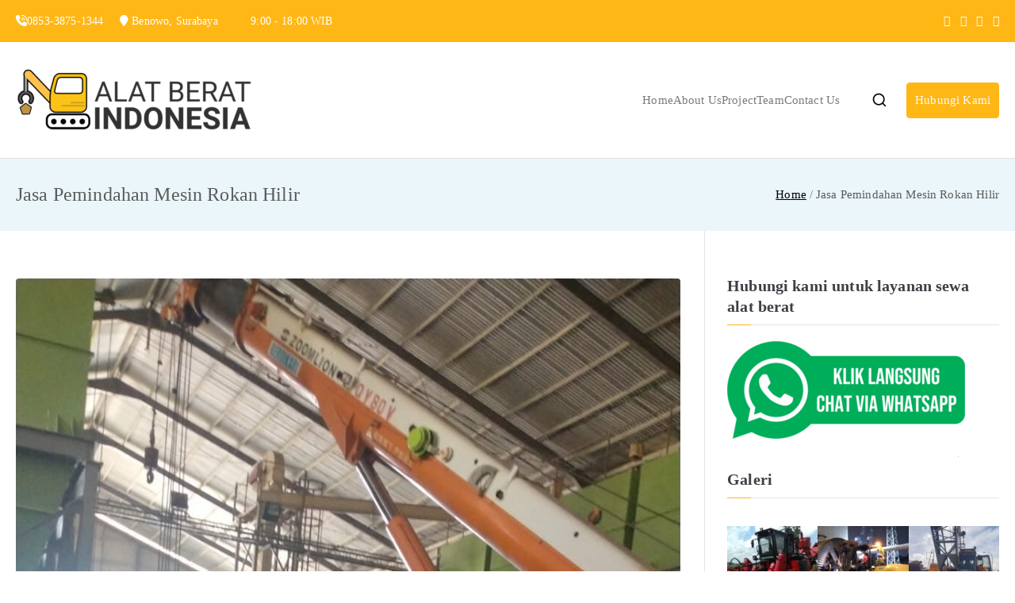

--- FILE ---
content_type: text/html; charset=UTF-8
request_url: https://alat-berat.id/info/jasa-pemindahan-mesin-rokan-hilir/
body_size: 15732
content:
<!doctype html><html lang="en-US"><head><script data-no-optimize="1">var litespeed_docref=sessionStorage.getItem("litespeed_docref");litespeed_docref&&(Object.defineProperty(document,"referrer",{get:function(){return litespeed_docref}}),sessionStorage.removeItem("litespeed_docref"));</script> <meta charset="UTF-8"><meta name="viewport" content="width=device-width, initial-scale=1"><link rel="profile" href="http://gmpg.org/xfn/11"><meta name='robots' content='index, follow, max-image-preview:large, max-snippet:-1, max-video-preview:-1' /><title>Jasa Pemindahan Mesin Rokan Hilir - Terbaik Terpercaya - Alat Berat Indonesia</title><meta name="description" content="Jasa Pemindahan Mesin Rokan Hilir rekomendasi murah, melayani jasa sewa, jual beli dan repair alat berat, crane, excavator, dozer, mixer, forklift, genset." /><link rel="canonical" href="https://alat-berat.id/info/jasa-pemindahan-mesin-rokan-hilir/" /><meta property="og:locale" content="en_US" /><meta property="og:type" content="article" /><meta property="og:title" content="Jasa Pemindahan Mesin Rokan Hilir - Terbaik Terpercaya - Alat Berat Indonesia" /><meta property="og:description" content="Jasa Pemindahan Mesin Rokan Hilir rekomendasi murah, melayani jasa sewa, jual beli dan repair alat berat, crane, excavator, dozer, mixer, forklift, genset." /><meta property="og:url" content="https://alat-berat.id/info/jasa-pemindahan-mesin-rokan-hilir/" /><meta property="og:site_name" content="Alat Berat Indonesia" /><meta name="twitter:card" content="summary_large_image" /> <script type="application/ld+json" class="yoast-schema-graph">{"@context":"https://schema.org","@graph":[{"@type":"CollectionPage","@id":"https://alat-berat.id/info/jasa-pemindahan-mesin-rokan-hilir/","url":"https://alat-berat.id/info/jasa-pemindahan-mesin-rokan-hilir/","name":"Jasa Pemindahan Mesin Rokan Hilir - Terbaik Terpercaya - Alat Berat Indonesia","isPartOf":{"@id":"https://alat-berat.id/#website"},"primaryImageOfPage":{"@id":"https://alat-berat.id/info/jasa-pemindahan-mesin-rokan-hilir/#primaryimage"},"image":{"@id":"https://alat-berat.id/info/jasa-pemindahan-mesin-rokan-hilir/#primaryimage"},"thumbnailUrl":"https://alat-berat.id/wp-content/uploads/2022/10/Jasa-Pemindahan-Alat-Berat-e1665588923229.jpeg","description":"Jasa Pemindahan Mesin Rokan Hilir rekomendasi murah, melayani jasa sewa, jual beli dan repair alat berat, crane, excavator, dozer, mixer, forklift, genset.","breadcrumb":{"@id":"https://alat-berat.id/info/jasa-pemindahan-mesin-rokan-hilir/#breadcrumb"},"inLanguage":"en-US"},{"@type":"ImageObject","inLanguage":"en-US","@id":"https://alat-berat.id/info/jasa-pemindahan-mesin-rokan-hilir/#primaryimage","url":"https://alat-berat.id/wp-content/uploads/2022/10/Jasa-Pemindahan-Alat-Berat-e1665588923229.jpeg","contentUrl":"https://alat-berat.id/wp-content/uploads/2022/10/Jasa-Pemindahan-Alat-Berat-e1665588923229.jpeg","width":899,"height":1043,"caption":"Jasa Pemindahan Alat Berat"},{"@type":"BreadcrumbList","@id":"https://alat-berat.id/info/jasa-pemindahan-mesin-rokan-hilir/#breadcrumb","itemListElement":[{"@type":"ListItem","position":1,"name":"Home","item":"https://alat-berat.id/"},{"@type":"ListItem","position":2,"name":"Jasa Pemindahan Mesin Rokan Hilir"}]},{"@type":"WebSite","@id":"https://alat-berat.id/#website","url":"https://alat-berat.id/","name":"Alat Berat Indonesia","description":"Jasa Sewa Alat Berat dan Repair","publisher":{"@id":"https://alat-berat.id/#organization"},"potentialAction":[{"@type":"SearchAction","target":{"@type":"EntryPoint","urlTemplate":"https://alat-berat.id/?s={search_term_string}"},"query-input":{"@type":"PropertyValueSpecification","valueRequired":true,"valueName":"search_term_string"}}],"inLanguage":"en-US"},{"@type":"Organization","@id":"https://alat-berat.id/#organization","name":"Alat Berat Indonesia","url":"https://alat-berat.id/","logo":{"@type":"ImageObject","inLanguage":"en-US","@id":"https://alat-berat.id/#/schema/logo/image/","url":"https://alat-berat.id/wp-content/uploads/2022/10/cropped-LOGO-ALAT-BERAT-PNG-e1665540473271.png","contentUrl":"https://alat-berat.id/wp-content/uploads/2022/10/cropped-LOGO-ALAT-BERAT-PNG-e1665540473271.png","width":300,"height":106,"caption":"Alat Berat Indonesia"},"image":{"@id":"https://alat-berat.id/#/schema/logo/image/"}}]}</script> <link rel='dns-prefetch' href='//fonts.googleapis.com' /><link rel='dns-prefetch' href='//www.googletagmanager.com' /><link rel="alternate" type="application/rss+xml" title="Alat Berat Indonesia &raquo; Feed" href="https://alat-berat.id/feed/" /><link rel="alternate" type="application/rss+xml" title="Alat Berat Indonesia &raquo; Comments Feed" href="https://alat-berat.id/comments/feed/" /><link rel="alternate" type="application/rss+xml" title="Alat Berat Indonesia &raquo; Jasa Pemindahan Mesin Rokan Hilir Tag Feed" href="https://alat-berat.id/info/jasa-pemindahan-mesin-rokan-hilir/feed/" /><link data-optimized="2" rel="stylesheet" href="https://alat-berat.id/wp-content/litespeed/css/3960e230f6e83aae925716b449f91e4b.css?ver=9c437" /><link rel="https://api.w.org/" href="https://alat-berat.id/wp-json/" /><link rel="alternate" title="JSON" type="application/json" href="https://alat-berat.id/wp-json/wp/v2/tags/1079" /><link rel="EditURI" type="application/rsd+xml" title="RSD" href="https://alat-berat.id/xmlrpc.php?rsd" /><meta name="generator" content="WordPress 6.8.3" /><meta name="generator" content="Everest Forms 3.4.0" /><meta name="generator" content="Site Kit by Google 1.161.0" /><meta name="generator" content="Elementor 3.32.1; features: additional_custom_breakpoints; settings: css_print_method-external, google_font-enabled, font_display-auto"><link rel="icon" href="https://alat-berat.id/wp-content/uploads/2022/10/cropped-LOGO-ALAT-BERAT-PNG-1-32x32.png" sizes="32x32" /><link rel="icon" href="https://alat-berat.id/wp-content/uploads/2022/10/cropped-LOGO-ALAT-BERAT-PNG-1-192x192.png" sizes="192x192" /><link rel="apple-touch-icon" href="https://alat-berat.id/wp-content/uploads/2022/10/cropped-LOGO-ALAT-BERAT-PNG-1-180x180.png" /><meta name="msapplication-TileImage" content="https://alat-berat.id/wp-content/uploads/2022/10/cropped-LOGO-ALAT-BERAT-PNG-1-270x270.png" /></head><body class="archive tag tag-jasa-pemindahan-mesin-rokan-hilir tag-1079 wp-custom-logo wp-theme-zakra everest-forms-no-js hfeed zak-site-layout--right zak-container--wide zak-content-area--bordered has-page-header has-breadcrumbs elementor-default elementor-kit-1011"><div id="page" class="zak-site">
<a class="skip-link screen-reader-text" href="#zak-content">Skip to content</a><header id="zak-masthead" class="zak-header zak-layout-1 zak-layout-1-style-1"><div class="zak-top-bar "><div class="zak-container zak-top-bar-container"><div class="zak-row"><div class="zak-top-bar__1"><i class="fa fa-volume-control-phone"></i>0853-3875-1344     <i class="fa fa-map-marker"></i> Benowo, Surabaya         <i class="fa fa-clock-o"></i> 9:00 - 18:00 WIB</div><div class="zak-top-bar__2"><div class="header-bar-social-icons"><a href="https://facebook.com/zakratheme/"><i class="fa fa-facebook"></i></a>   <a href="https://twitter.com/zakratheme/"><i class="fa fa-twitter"></i></a>   <a href="https://instagram.com/themegrill"><i class="fa fa-instagram"></i></a>   <a href="https://linkedin.com/company/themegrill-pvt.-ltd."><i class="fa fa-linkedin"></i></a></div></div></div></div></div><div class="zak-main-header"><div class="zak-container"><div class="zak-row"><div class="zak-header-col zak-header-col--1"><div class="site-branding">
<a href="https://alat-berat.id/" class="custom-logo-link" rel="home"><img data-lazyloaded="1" src="[data-uri]" width="300" height="106" data-src="https://alat-berat.id/wp-content/uploads/2022/10/cropped-LOGO-ALAT-BERAT-PNG-e1665540473271.png" class="custom-logo" alt="alat berat indonesia" decoding="async" /></a><div class="site-info-wrap"><p class="site-title ">
<a href="https://alat-berat.id/" rel="home">Alat Berat Indonesia</a></p><p class="site-description ">Jasa Sewa Alat Berat dan Repair</p></div></div></div><div class="zak-header-col zak-header-col--2"><nav id="zak-primary-nav" class="zak-main-nav main-navigation zak-primary-nav zak-layout-1 zak-layout-1-style-1"><ul id="zak-primary-menu" class="zak-primary-menu"><li id="menu-item-1033" class="menu-item menu-item-type-post_type menu-item-object-page menu-item-home menu-item-1033"><a href="https://alat-berat.id/">Home</a></li><li id="menu-item-1185" class="menu-item menu-item-type-custom menu-item-object-custom menu-item-home menu-item-1185"><a href="https://alat-berat.id/">About Us</a></li><li id="menu-item-1186" class="menu-item menu-item-type-custom menu-item-object-custom menu-item-home menu-item-1186"><a href="https://alat-berat.id/">Project</a></li><li id="menu-item-1187" class="menu-item menu-item-type-custom menu-item-object-custom menu-item-home menu-item-1187"><a href="https://alat-berat.id/">Team</a></li><li id="menu-item-1188" class="menu-item menu-item-type-custom menu-item-object-custom menu-item-home menu-item-1188"><a href="https://alat-berat.id/">Contact Us</a></li></ul></nav><div class="zak-header-actions zak-header-actions--desktop"><div class="zak-header-action zak-header-search">
<a href="#" class="zak-header-search__toggle">
<svg class="zak-icon zakra-icon--magnifying-glass" xmlns="http://www.w3.org/2000/svg" viewBox="0 0 24 24"><path d="M21 22c-.3 0-.5-.1-.7-.3L16.6 18c-1.5 1.2-3.5 2-5.6 2-5 0-9-4-9-9s4-9 9-9 9 4 9 9c0 2.1-.7 4.1-2 5.6l3.7 3.7c.4.4.4 1 0 1.4-.2.2-.4.3-.7.3zM11 4c-3.9 0-7 3.1-7 7s3.1 7 7 7c1.9 0 3.6-.8 4.9-2 0 0 0-.1.1-.1s0 0 .1-.1c1.2-1.3 2-3 2-4.9C18 7.1 14.9 4 11 4z" /></svg>	</a><div class="zak-search-container"><form role="search" method="get" class="zak-search-form" action="https://alat-berat.id/">
<label class="zak-search-field-label"><div class="zak-icon--search"><svg class="zak-icon zakra-icon--magnifying-glass" xmlns="http://www.w3.org/2000/svg" viewBox="0 0 24 24"><path d="M21 22c-.3 0-.5-.1-.7-.3L16.6 18c-1.5 1.2-3.5 2-5.6 2-5 0-9-4-9-9s4-9 9-9 9 4 9 9c0 2.1-.7 4.1-2 5.6l3.7 3.7c.4.4.4 1 0 1.4-.2.2-.4.3-.7.3zM11 4c-3.9 0-7 3.1-7 7s3.1 7 7 7c1.9 0 3.6-.8 4.9-2 0 0 0-.1.1-.1s0 0 .1-.1c1.2-1.3 2-3 2-4.9C18 7.1 14.9 4 11 4z" /></svg></div><span class="screen-reader-text">Search for:</span><input type="search"
class="zak-search-field"
placeholder="Type &amp; hit Enter &hellip;"
value=""
name="s"
title="Search for:"
>
</label><input type="submit" class="zak-search-submit"
value="Search" /></form>
<button class="zak-icon--close" role="button">
</button></div></div></div><div class="zak-header-buttons zak-header-buttons--desktop"><div class="zak-header-button zak-header-button--1">
<a class="zak-button" href="http://wa.me/6285338751344"
target=&quot;_blank&quot;			   class="">Hubungi Kami			</a></div></div><div class="zak-toggle-menu ">
<button class="zak-menu-toggle"
aria-label="Primary Menu" ><svg class="zak-icon zakra-icon--magnifying-glass-bars" xmlns="http://www.w3.org/2000/svg" viewBox="0 0 24 24"><path d="M17 20H3a1 1 0 0 1 0-2h14a1 1 0 0 1 0 2Zm4-2a1 1 0 0 1-.71-.29L18 15.4a6.29 6.29 0 0 1-10-5A6.43 6.43 0 0 1 14.3 4a6.31 6.31 0 0 1 6.3 6.3 6.22 6.22 0 0 1-1.2 3.7l2.31 2.3a1 1 0 0 1 0 1.42A1 1 0 0 1 21 18ZM14.3 6a4.41 4.41 0 0 0-4.3 4.4 4.25 4.25 0 0 0 4.3 4.2 4.36 4.36 0 0 0 4.3-4.3A4.36 4.36 0 0 0 14.3 6ZM6 14H3a1 1 0 0 1 0-2h3a1 1 0 0 1 0 2Zm0-6H3a1 1 0 0 1 0-2h3a1 1 0 0 1 0 2Z" /></svg>
</button><nav id="zak-mobile-nav" class="zak-main-nav zak-mobile-nav"><div class="zak-mobile-nav__header"><div class="zak-search-container"><form role="search" method="get" class="zak-search-form" action="https://alat-berat.id/">
<label class="zak-search-field-label"><div class="zak-icon--search"><svg class="zak-icon zakra-icon--magnifying-glass" xmlns="http://www.w3.org/2000/svg" viewBox="0 0 24 24"><path d="M21 22c-.3 0-.5-.1-.7-.3L16.6 18c-1.5 1.2-3.5 2-5.6 2-5 0-9-4-9-9s4-9 9-9 9 4 9 9c0 2.1-.7 4.1-2 5.6l3.7 3.7c.4.4.4 1 0 1.4-.2.2-.4.3-.7.3zM11 4c-3.9 0-7 3.1-7 7s3.1 7 7 7c1.9 0 3.6-.8 4.9-2 0 0 0-.1.1-.1s0 0 .1-.1c1.2-1.3 2-3 2-4.9C18 7.1 14.9 4 11 4z" /></svg></div><span class="screen-reader-text">Search for:</span><input type="search"
class="zak-search-field"
placeholder="Type &amp; hit Enter &hellip;"
value=""
name="s"
title="Search for:"
>
</label><input type="submit" class="zak-search-submit"
value="Search" /></form>
<button class="zak-icon--close" role="button">
</button></div>
<button id="zak-mobile-nav-close" class="zak-mobile-nav-close" aria-label="Close Button">
<svg class="zak-icon zakra-icon--x-mark" xmlns="http://www.w3.org/2000/svg" viewBox="0 0 24 24"><path d="m14 12 7.6-7.6c.6-.6.6-1.5 0-2-.6-.6-1.5-.6-2 0L12 10 4.4 2.4c-.6-.6-1.5-.6-2 0s-.6 1.5 0 2L10 12l-7.6 7.6c-.6.6-.6 1.5 0 2 .3.3.6.4 1 .4s.7-.1 1-.4L12 14l7.6 7.6c.3.3.6.4 1 .4s.7-.1 1-.4c.6-.6.6-1.5 0-2L14 12z" /></svg>			</button></div><ul id="zak-mobile-menu" class="zak-mobile-menu"><li class="menu-item menu-item-type-post_type menu-item-object-page menu-item-home menu-item-1033"><a href="https://alat-berat.id/">Home</a></li><li class="menu-item menu-item-type-custom menu-item-object-custom menu-item-home menu-item-1185"><a href="https://alat-berat.id/">About Us</a></li><li class="menu-item menu-item-type-custom menu-item-object-custom menu-item-home menu-item-1186"><a href="https://alat-berat.id/">Project</a></li><li class="menu-item menu-item-type-custom menu-item-object-custom menu-item-home menu-item-1187"><a href="https://alat-berat.id/">Team</a></li><li class="menu-item menu-item-type-custom menu-item-object-custom menu-item-home menu-item-1188"><a href="https://alat-berat.id/">Contact Us</a></li></ul><div class="zak-mobile-menu-label"></div></nav></div></div></div></div></div></header><div class="zak-page-header zak-style-1"><div class="zak-container"><div class="zak-row"><div class="zak-page-header__title"><h1 class="zak-page-title">Jasa Pemindahan Mesin Rokan Hilir</h1></div><div class="zak-breadcrumbs"><nav role="navigation" aria-label="Breadcrumbs" class="breadcrumb-trail breadcrumbs" itemprop="breadcrumb"><ul class="trail-items" itemscope itemtype="http://schema.org/BreadcrumbList"><meta name="numberOfItems" content="2" /><meta name="itemListOrder" content="Ascending" /><li itemprop="itemListElement" itemscope itemtype="http://schema.org/ListItem" class="trail-item"><a href="https://alat-berat.id/" rel="home" itemprop="item"><span itemprop="name">Home</span></a><meta itemprop="position" content="1" /></li><li class="trail-item trail-end"><span>Jasa Pemindahan Mesin Rokan Hilir</span></li></ul></nav></div></div></div></div><div id="zak-content" class="zak-content"><div class="zak-container"><div class="zak-row"><main id="zak-primary" class="zak-primary"><div class="zak-posts"><article id="post-1237" class="zak-style-1 post-1237 post type-post status-publish format-standard has-post-thumbnail hentry category-jasa-pindah-mesin tag-jasa-pemindahan-mesin-aceh tag-jasa-pemindahan-mesin-aceh-barat tag-jasa-pemindahan-mesin-aceh-barat-daya tag-jasa-pemindahan-mesin-aceh-besar tag-jasa-pemindahan-mesin-aceh-jaya tag-jasa-pemindahan-mesin-aceh-selatan tag-jasa-pemindahan-mesin-aceh-singkil tag-jasa-pemindahan-mesin-aceh-tamiang tag-jasa-pemindahan-mesin-aceh-tengah tag-jasa-pemindahan-mesin-aceh-tenggara tag-jasa-pemindahan-mesin-aceh-timur tag-jasa-pemindahan-mesin-aceh-utara tag-jasa-pemindahan-mesin-agam tag-jasa-pemindahan-mesin-alor tag-jasa-pemindahan-mesin-ambon tag-jasa-pemindahan-mesin-antar-provinsi tag-jasa-pemindahan-mesin-asahan tag-jasa-pemindahan-mesin-asmat tag-jasa-pemindahan-mesin-atambua tag-jasa-pemindahan-mesin-badung tag-jasa-pemindahan-mesin-balangan tag-jasa-pemindahan-mesin-bali tag-jasa-pemindahan-mesin-balikpapan tag-jasa-pemindahan-mesin-balimantan-selatan tag-jasa-pemindahan-mesin-banda-aceh tag-jasa-pemindahan-mesin-bandar-lampung tag-jasa-pemindahan-mesin-bandung tag-jasa-pemindahan-mesin-bandung-barat tag-jasa-pemindahan-mesin-banggai tag-jasa-pemindahan-mesin-banggai-kepulauan tag-jasa-pemindahan-mesin-bangil tag-jasa-pemindahan-mesin-bangka tag-jasa-pemindahan-mesin-bangka-barat tag-jasa-pemindahan-mesin-bangka-belitung tag-jasa-pemindahan-mesin-bangka-selatan tag-jasa-pemindahan-mesin-bangka-tengah tag-jasa-pemindahan-mesin-bangkalan tag-jasa-pemindahan-mesin-bangli tag-jasa-pemindahan-mesin-banjar tag-jasa-pemindahan-mesin-banjarbaru tag-jasa-pemindahan-mesin-banjarmasin tag-jasa-pemindahan-mesin-banjarnegara tag-jasa-pemindahan-mesin-bantaeng tag-jasa-pemindahan-mesin-banten tag-jasa-pemindahan-mesin-bantul tag-jasa-pemindahan-mesin-banyuasin tag-jasa-pemindahan-mesin-banyumas tag-jasa-pemindahan-mesin-banyuwangi tag-jasa-pemindahan-mesin-barito-kuala tag-jasa-pemindahan-mesin-barito-selatan tag-jasa-pemindahan-mesin-barito-timur tag-jasa-pemindahan-mesin-barito-utara tag-jasa-pemindahan-mesin-barru tag-jasa-pemindahan-mesin-batam tag-jasa-pemindahan-mesin-batang tag-jasa-pemindahan-mesin-batang-hari tag-jasa-pemindahan-mesin-batu tag-jasa-pemindahan-mesin-batu-bara tag-jasa-pemindahan-mesin-bau-bau tag-jasa-pemindahan-mesin-bekasi tag-jasa-pemindahan-mesin-belitung tag-jasa-pemindahan-mesin-belitung-timur tag-jasa-pemindahan-mesin-belu tag-jasa-pemindahan-mesin-bener-meriah tag-jasa-pemindahan-mesin-bengkalis tag-jasa-pemindahan-mesin-bengkayang tag-jasa-pemindahan-mesin-bengkulu tag-jasa-pemindahan-mesin-bengkulu-selatan tag-jasa-pemindahan-mesin-bengkulu-tengah tag-jasa-pemindahan-mesin-bengkulu-utara tag-jasa-pemindahan-mesin-berau tag-jasa-pemindahan-mesin-biak-numfor tag-jasa-pemindahan-mesin-bima tag-jasa-pemindahan-mesin-binjai tag-jasa-pemindahan-mesin-bintan tag-jasa-pemindahan-mesin-bireuen tag-jasa-pemindahan-mesin-bitung tag-jasa-pemindahan-mesin-blitar tag-jasa-pemindahan-mesin-blora tag-jasa-pemindahan-mesin-boalemo tag-jasa-pemindahan-mesin-bogor tag-jasa-pemindahan-mesin-bojonegoro tag-jasa-pemindahan-mesin-bolaang-mongondow-bolmong tag-jasa-pemindahan-mesin-bolaang-mongondow-selatan tag-jasa-pemindahan-mesin-bolaang-mongondow-timur tag-jasa-pemindahan-mesin-bolaang-mongondow-utara tag-jasa-pemindahan-mesin-bombana tag-jasa-pemindahan-mesin-bondowoso tag-jasa-pemindahan-mesin-bone tag-jasa-pemindahan-mesin-bone-bolango tag-jasa-pemindahan-mesin-bontang tag-jasa-pemindahan-mesin-boven-digoel tag-jasa-pemindahan-mesin-boyolali tag-jasa-pemindahan-mesin-brebes tag-jasa-pemindahan-mesin-bromo tag-jasa-pemindahan-mesin-bukit-tinggi tag-jasa-pemindahan-mesin-bukittinggi tag-jasa-pemindahan-mesin-bulanan tag-jasa-pemindahan-mesin-buleleng tag-jasa-pemindahan-mesin-bulukumba tag-jasa-pemindahan-mesin-bulungan-bulongan tag-jasa-pemindahan-mesin-bungo tag-jasa-pemindahan-mesin-buol tag-jasa-pemindahan-mesin-buru tag-jasa-pemindahan-mesin-buru-selatan tag-jasa-pemindahan-mesin-buton tag-jasa-pemindahan-mesin-buton-utara tag-jasa-pemindahan-mesin-camplong tag-jasa-pemindahan-mesin-ciamis tag-jasa-pemindahan-mesin-cianjur tag-jasa-pemindahan-mesin-cibinong tag-jasa-pemindahan-mesin-cikarang tag-jasa-pemindahan-mesin-cilacap tag-jasa-pemindahan-mesin-cilegon tag-jasa-pemindahan-mesin-cimahi tag-jasa-pemindahan-mesin-cirebon tag-jasa-pemindahan-mesin-citraland tag-jasa-pemindahan-mesin-dairi tag-jasa-pemindahan-mesin-deiyai-deliyai tag-jasa-pemindahan-mesin-deli-serdang tag-jasa-pemindahan-mesin-delopo tag-jasa-pemindahan-mesin-demak tag-jasa-pemindahan-mesin-denpasar tag-jasa-pemindahan-mesin-depok tag-jasa-pemindahan-mesin-dharmasraya tag-jasa-pemindahan-mesin-dinoyo-malang tag-jasa-pemindahan-mesin-dogiyai tag-jasa-pemindahan-mesin-dompu tag-jasa-pemindahan-mesin-donggala tag-jasa-pemindahan-mesin-dramaga-bogor tag-jasa-pemindahan-mesin-driyorejo tag-jasa-pemindahan-mesin-dumai tag-jasa-pemindahan-mesin-duri tag-jasa-pemindahan-mesin-empat-lawang tag-jasa-pemindahan-mesin-ende tag-jasa-pemindahan-mesin-enrekang tag-jasa-pemindahan-mesin-fakfak tag-jasa-pemindahan-mesin-flores tag-jasa-pemindahan-mesin-flores-timur tag-jasa-pemindahan-mesin-garut tag-jasa-pemindahan-mesin-gayo-lues tag-jasa-pemindahan-mesin-gempol tag-jasa-pemindahan-mesin-gerung tag-jasa-pemindahan-mesin-gianyar tag-jasa-pemindahan-mesin-gilimanuk tag-jasa-pemindahan-mesin-gontor tag-jasa-pemindahan-mesin-gorontalo tag-jasa-pemindahan-mesin-gorontalo-utara tag-jasa-pemindahan-mesin-gowa tag-jasa-pemindahan-mesin-gresik tag-jasa-pemindahan-mesin-grobogan tag-jasa-pemindahan-mesin-gunung-kidul tag-jasa-pemindahan-mesin-gunung-mas tag-jasa-pemindahan-mesin-gunungsitoli tag-jasa-pemindahan-mesin-halmahera-barat tag-jasa-pemindahan-mesin-halmahera-selatan tag-jasa-pemindahan-mesin-halmahera-tengah tag-jasa-pemindahan-mesin-halmahera-timur tag-jasa-pemindahan-mesin-halmahera-utara tag-jasa-pemindahan-mesin-harian tag-jasa-pemindahan-mesin-hulu-sungai-selatan tag-jasa-pemindahan-mesin-hulu-sungai-tengah tag-jasa-pemindahan-mesin-hulu-sungai-utara tag-jasa-pemindahan-mesin-humbang-hasundutan tag-jasa-pemindahan-mesin-ijen tag-jasa-pemindahan-mesin-indragiri-hilir tag-jasa-pemindahan-mesin-indragiri-hulu tag-jasa-pemindahan-mesin-indramayu tag-jasa-pemindahan-mesin-intan-jaya tag-jasa-pemindahan-mesin-jakarta tag-jasa-pemindahan-mesin-jakarta-barat tag-jasa-pemindahan-mesin-jakarta-pusat tag-jasa-pemindahan-mesin-jakarta-selatan tag-jasa-pemindahan-mesin-jakarta-timur tag-jasa-pemindahan-mesin-jakarta-utara tag-jasa-pemindahan-mesin-jambi tag-jasa-pemindahan-mesin-jawa-barat tag-jasa-pemindahan-mesin-jawa-tengah tag-jasa-pemindahan-mesin-jawa-timur tag-jasa-pemindahan-mesin-jayapura tag-jasa-pemindahan-mesin-jayawijaya tag-jasa-pemindahan-mesin-jember tag-jasa-pemindahan-mesin-jembrana tag-jasa-pemindahan-mesin-jeneponto tag-jasa-pemindahan-mesin-jepara tag-jasa-pemindahan-mesin-jogja tag-jasa-pemindahan-mesin-jombang tag-jasa-pemindahan-mesin-kabupaten-bandung tag-jasa-pemindahan-mesin-kabupaten-serang tag-jasa-pemindahan-mesin-kabupaten-tangerang tag-jasa-pemindahan-mesin-kaimana tag-jasa-pemindahan-mesin-kalianget tag-jasa-pemindahan-mesin-kalimantan tag-jasa-pemindahan-mesin-kalimantan-barat tag-jasa-pemindahan-mesin-kalimantan-tengah tag-jasa-pemindahan-mesin-kalimantan-timur tag-jasa-pemindahan-mesin-kalimantan-utara tag-jasa-pemindahan-mesin-kampar tag-jasa-pemindahan-mesin-kapuas tag-jasa-pemindahan-mesin-kapuas-hulu tag-jasa-pemindahan-mesin-karanganyar tag-jasa-pemindahan-mesin-karangasem tag-jasa-pemindahan-mesin-karawang tag-jasa-pemindahan-mesin-karimun tag-jasa-pemindahan-mesin-karo tag-jasa-pemindahan-mesin-katingan tag-jasa-pemindahan-mesin-kaur tag-jasa-pemindahan-mesin-kayong-utara tag-jasa-pemindahan-mesin-kebumen tag-jasa-pemindahan-mesin-kediri tag-jasa-pemindahan-mesin-keerom tag-jasa-pemindahan-mesin-kelapa-gading tag-jasa-pemindahan-mesin-kendal tag-jasa-pemindahan-mesin-kendari tag-jasa-pemindahan-mesin-kepahiang tag-jasa-pemindahan-mesin-kepanjen tag-jasa-pemindahan-mesin-kepulauan-anambas tag-jasa-pemindahan-mesin-kepulauan-aru tag-jasa-pemindahan-mesin-kepulauan-mentawai tag-jasa-pemindahan-mesin-kepulauan-meranti tag-jasa-pemindahan-mesin-kepulauan-riau tag-jasa-pemindahan-mesin-kepulauan-sangihe tag-jasa-pemindahan-mesin-kepulauan-selayar tag-jasa-pemindahan-mesin-kepulauan-seribu tag-jasa-pemindahan-mesin-kepulauan-siau-tagulandang-biaro-sitaro tag-jasa-pemindahan-mesin-kepulauan-sula tag-jasa-pemindahan-mesin-kepulauan-talaud tag-jasa-pemindahan-mesin-kepulauan-yapen-waropen tag-jasa-pemindahan-mesin-kerinci tag-jasa-pemindahan-mesin-ketapang tag-jasa-pemindahan-mesin-klaten tag-jasa-pemindahan-mesin-klungkung tag-jasa-pemindahan-mesin-kolaka tag-jasa-pemindahan-mesin-kolaka-utara tag-jasa-pemindahan-mesin-konawe tag-jasa-pemindahan-mesin-konawe-selatan tag-jasa-pemindahan-mesin-konawe-utara tag-jasa-pemindahan-mesin-kotabaru tag-jasa-pemindahan-mesin-kotamobagu tag-jasa-pemindahan-mesin-kotawaringin-barat tag-jasa-pemindahan-mesin-kotawaringin-timur tag-jasa-pemindahan-mesin-kuantan-singingi tag-jasa-pemindahan-mesin-kubu-raya tag-jasa-pemindahan-mesin-kudus tag-jasa-pemindahan-mesin-kulon-progo tag-jasa-pemindahan-mesin-kuningan tag-jasa-pemindahan-mesin-kupang tag-jasa-pemindahan-mesin-kutai-barat tag-jasa-pemindahan-mesin-kutai-kartanegara tag-jasa-pemindahan-mesin-kutai-timur tag-jasa-pemindahan-mesin-kute tag-jasa-pemindahan-mesin-labuan-bajo tag-jasa-pemindahan-mesin-labuhan-batu tag-jasa-pemindahan-mesin-labuhan-batu-selatan tag-jasa-pemindahan-mesin-labuhan-batu-utara tag-jasa-pemindahan-mesin-lahat tag-jasa-pemindahan-mesin-lamandau tag-jasa-pemindahan-mesin-lamongan tag-jasa-pemindahan-mesin-lampung tag-jasa-pemindahan-mesin-lampung-barat tag-jasa-pemindahan-mesin-lampung-selatan tag-jasa-pemindahan-mesin-lampung-tengah tag-jasa-pemindahan-mesin-lampung-timur tag-jasa-pemindahan-mesin-lampung-utara tag-jasa-pemindahan-mesin-landak tag-jasa-pemindahan-mesin-langkat tag-jasa-pemindahan-mesin-langsa tag-jasa-pemindahan-mesin-lanny-jaya tag-jasa-pemindahan-mesin-larantuka tag-jasa-pemindahan-mesin-lebak tag-jasa-pemindahan-mesin-lebong tag-jasa-pemindahan-mesin-lembata tag-jasa-pemindahan-mesin-lepas-kunci tag-jasa-pemindahan-mesin-lhokseumawe tag-jasa-pemindahan-mesin-lima-puluh-koto-kota tag-jasa-pemindahan-mesin-lingga tag-jasa-pemindahan-mesin-logistikku tag-jasa-pemindahan-mesin-lombok tag-jasa-pemindahan-mesin-lombok-barat tag-jasa-pemindahan-mesin-lombok-tengah tag-jasa-pemindahan-mesin-lombok-timur tag-jasa-pemindahan-mesin-lombok-utara tag-jasa-pemindahan-mesin-lubuk-linggau tag-jasa-pemindahan-mesin-lumajang tag-jasa-pemindahan-mesin-luwu tag-jasa-pemindahan-mesin-luwu-timur tag-jasa-pemindahan-mesin-luwu-utara tag-jasa-pemindahan-mesin-madiun tag-jasa-pemindahan-mesin-madura tag-jasa-pemindahan-mesin-magelang tag-jasa-pemindahan-mesin-magetan tag-jasa-pemindahan-mesin-majalengka tag-jasa-pemindahan-mesin-majene tag-jasa-pemindahan-mesin-makassar tag-jasa-pemindahan-mesin-malaka tag-jasa-pemindahan-mesin-malang tag-jasa-pemindahan-mesin-malang-selatan tag-jasa-pemindahan-mesin-malinau tag-jasa-pemindahan-mesin-maluku tag-jasa-pemindahan-mesin-maluku-barat-daya tag-jasa-pemindahan-mesin-maluku-tengah tag-jasa-pemindahan-mesin-maluku-tenggara tag-jasa-pemindahan-mesin-maluku-tenggara-barat tag-jasa-pemindahan-mesin-maluku-utara tag-jasa-pemindahan-mesin-mamasa tag-jasa-pemindahan-mesin-mamberamo-raya tag-jasa-pemindahan-mesin-mamberamo-tengah tag-jasa-pemindahan-mesin-mamuju tag-jasa-pemindahan-mesin-mamuju-utara tag-jasa-pemindahan-mesin-manado tag-jasa-pemindahan-mesin-mandailing-natal tag-jasa-pemindahan-mesin-manggarai tag-jasa-pemindahan-mesin-manggarai-barat tag-jasa-pemindahan-mesin-manggarai-timur tag-jasa-pemindahan-mesin-manokwari tag-jasa-pemindahan-mesin-manokwari-selatan tag-jasa-pemindahan-mesin-mappi tag-jasa-pemindahan-mesin-maros tag-jasa-pemindahan-mesin-mataram tag-jasa-pemindahan-mesin-maybrat tag-jasa-pemindahan-mesin-medan tag-jasa-pemindahan-mesin-melawi tag-jasa-pemindahan-mesin-menganti tag-jasa-pemindahan-mesin-merak tag-jasa-pemindahan-mesin-merangin tag-jasa-pemindahan-mesin-merauke tag-jasa-pemindahan-mesin-mesuji tag-jasa-pemindahan-mesin-metro tag-jasa-pemindahan-mesin-mimika tag-jasa-pemindahan-mesin-minahasa tag-jasa-pemindahan-mesin-minahasa-selatan tag-jasa-pemindahan-mesin-minahasa-tenggara tag-jasa-pemindahan-mesin-minahasa-utara tag-jasa-pemindahan-mesin-minas tag-jasa-pemindahan-mesin-mojokerto tag-jasa-pemindahan-mesin-morowali tag-jasa-pemindahan-mesin-muara-enim tag-jasa-pemindahan-mesin-muaro-jambi tag-jasa-pemindahan-mesin-muko-muko tag-jasa-pemindahan-mesin-muna tag-jasa-pemindahan-mesin-murah tag-jasa-pemindahan-mesin-murung-raya tag-jasa-pemindahan-mesin-musi-banyuasin tag-jasa-pemindahan-mesin-musi-rawas tag-jasa-pemindahan-mesin-nabire tag-jasa-pemindahan-mesin-nagan-raya tag-jasa-pemindahan-mesin-nagekeo tag-jasa-pemindahan-mesin-natuna tag-jasa-pemindahan-mesin-nduga tag-jasa-pemindahan-mesin-ngada tag-jasa-pemindahan-mesin-nganjuk tag-jasa-pemindahan-mesin-ngawi tag-jasa-pemindahan-mesin-ngoro tag-jasa-pemindahan-mesin-nias tag-jasa-pemindahan-mesin-nias-barat tag-jasa-pemindahan-mesin-nias-selatan tag-jasa-pemindahan-mesin-nias-utara tag-jasa-pemindahan-mesin-ntb tag-jasa-pemindahan-mesin-ntt tag-jasa-pemindahan-mesin-nunukan tag-jasa-pemindahan-mesin-ogan-ilir tag-jasa-pemindahan-mesin-ogan-komering-ilir tag-jasa-pemindahan-mesin-ogan-komering-ulu tag-jasa-pemindahan-mesin-ogan-komering-ulu-selatan tag-jasa-pemindahan-mesin-ogan-komering-ulu-timur tag-jasa-pemindahan-mesin-osowilangun tag-jasa-pemindahan-mesin-pacet tag-jasa-pemindahan-mesin-pacitan tag-jasa-pemindahan-mesin-padang tag-jasa-pemindahan-mesin-padang-lawas tag-jasa-pemindahan-mesin-padang-lawas-utara tag-jasa-pemindahan-mesin-padang-panjang tag-jasa-pemindahan-mesin-padang-pariaman tag-jasa-pemindahan-mesin-padang-sidempuan tag-jasa-pemindahan-mesin-padangbai tag-jasa-pemindahan-mesin-pagar-alam tag-jasa-pemindahan-mesin-pakpak-bharat tag-jasa-pemindahan-mesin-pakuwon tag-jasa-pemindahan-mesin-palangka-raya tag-jasa-pemindahan-mesin-palangkaraya tag-jasa-pemindahan-mesin-palembang tag-jasa-pemindahan-mesin-paling-dekat tag-jasa-pemindahan-mesin-palopo tag-jasa-pemindahan-mesin-palu tag-jasa-pemindahan-mesin-palu-terbaik tag-jasa-pemindahan-mesin-pamekasan tag-jasa-pemindahan-mesin-pandaan tag-jasa-pemindahan-mesin-pandeglang tag-jasa-pemindahan-mesin-pangandaran tag-jasa-pemindahan-mesin-pangkajene-kepulauan tag-jasa-pemindahan-mesin-pangkal-pinang tag-jasa-pemindahan-mesin-paniai tag-jasa-pemindahan-mesin-papua tag-jasa-pemindahan-mesin-papua-barat tag-jasa-pemindahan-mesin-pare-kediri tag-jasa-pemindahan-mesin-parepare tag-jasa-pemindahan-mesin-pariaman tag-jasa-pemindahan-mesin-parigi-moutong tag-jasa-pemindahan-mesin-pasaman tag-jasa-pemindahan-mesin-pasaman-barat tag-jasa-pemindahan-mesin-paser tag-jasa-pemindahan-mesin-pasuruan tag-jasa-pemindahan-mesin-pati tag-jasa-pemindahan-mesin-payakumbuh tag-jasa-pemindahan-mesin-pegunungan-arfak tag-jasa-pemindahan-mesin-pegunungan-bintang tag-jasa-pemindahan-mesin-pekalongan tag-jasa-pemindahan-mesin-pekanbaru tag-jasa-pemindahan-mesin-pelalawan tag-jasa-pemindahan-mesin-pemalang tag-jasa-pemindahan-mesin-pematang-siantar tag-jasa-pemindahan-mesin-penajam-paser-utara tag-jasa-pemindahan-mesin-per-bulan tag-jasa-pemindahan-mesin-per-hari tag-jasa-pemindahan-mesin-per-jam tag-jasa-pemindahan-mesin-per-minggu tag-jasa-pemindahan-mesin-perak tag-jasa-pemindahan-mesin-pesawaran tag-jasa-pemindahan-mesin-pesisir-barat tag-jasa-pemindahan-mesin-pesisir-selatan tag-jasa-pemindahan-mesin-pidie tag-jasa-pemindahan-mesin-pidie-jaya tag-jasa-pemindahan-mesin-pinrang tag-jasa-pemindahan-mesin-pohuwato tag-jasa-pemindahan-mesin-polewali-mandar tag-jasa-pemindahan-mesin-ponorogo tag-jasa-pemindahan-mesin-pontianak tag-jasa-pemindahan-mesin-porong tag-jasa-pemindahan-mesin-poso tag-jasa-pemindahan-mesin-prabumulih tag-jasa-pemindahan-mesin-praya tag-jasa-pemindahan-mesin-prigen tag-jasa-pemindahan-mesin-pringsewu tag-jasa-pemindahan-mesin-probolinggo tag-jasa-pemindahan-mesin-pulang-pisau tag-jasa-pemindahan-mesin-pulau-morotai tag-jasa-pemindahan-mesin-pulogadung tag-jasa-pemindahan-mesin-puncak tag-jasa-pemindahan-mesin-puncak-jaya tag-jasa-pemindahan-mesin-purbalingga tag-jasa-pemindahan-mesin-purwakarta tag-jasa-pemindahan-mesin-purwokerto tag-jasa-pemindahan-mesin-purworejo tag-jasa-pemindahan-mesin-raja-ampat tag-jasa-pemindahan-mesin-rawamangun tag-jasa-pemindahan-mesin-rejang-lebong tag-jasa-pemindahan-mesin-rembang tag-jasa-pemindahan-mesin-rental tag-jasa-pemindahan-mesin-riau tag-jasa-pemindahan-mesin-rokan-hilir tag-jasa-pemindahan-mesin-rokan-hulu tag-jasa-pemindahan-mesin-rote tag-jasa-pemindahan-mesin-rote-ndao tag-jasa-pemindahan-mesin-rumbai tag-jasa-pemindahan-mesin-rungkut tag-jasa-pemindahan-mesin-sabang tag-jasa-pemindahan-mesin-sabu-raijua tag-jasa-pemindahan-mesin-salatiga tag-jasa-pemindahan-mesin-samarinda tag-jasa-pemindahan-mesin-sambas tag-jasa-pemindahan-mesin-samosir tag-jasa-pemindahan-mesin-sampang tag-jasa-pemindahan-mesin-sanggau tag-jasa-pemindahan-mesin-sarmi tag-jasa-pemindahan-mesin-sarolangun tag-jasa-pemindahan-mesin-sawah-lunto tag-jasa-pemindahan-mesin-sehari tag-jasa-pemindahan-mesin-sekadau tag-jasa-pemindahan-mesin-selong tag-jasa-pemindahan-mesin-seluma tag-jasa-pemindahan-mesin-semarang tag-jasa-pemindahan-mesin-seram-bagian-barat tag-jasa-pemindahan-mesin-seram-bagian-timur tag-jasa-pemindahan-mesin-serang tag-jasa-pemindahan-mesin-serdang-bedagai tag-jasa-pemindahan-mesin-seruyan tag-jasa-pemindahan-mesin-siak tag-jasa-pemindahan-mesin-sibolga tag-jasa-pemindahan-mesin-sidenreng-rappang-rapang tag-jasa-pemindahan-mesin-sidoarjo tag-jasa-pemindahan-mesin-sidoarjo-kota tag-jasa-pemindahan-mesin-sigi tag-jasa-pemindahan-mesin-sijunjung-sawah-lunto tag-jasa-pemindahan-mesin-sikka tag-jasa-pemindahan-mesin-simalungun tag-jasa-pemindahan-mesin-simeulue tag-jasa-pemindahan-mesin-singaraja tag-jasa-pemindahan-mesin-singkawang tag-jasa-pemindahan-mesin-singosari tag-jasa-pemindahan-mesin-sinjai tag-jasa-pemindahan-mesin-sintang tag-jasa-pemindahan-mesin-situbondo tag-jasa-pemindahan-mesin-sleman tag-jasa-pemindahan-mesin-sofifi tag-jasa-pemindahan-mesin-solo tag-jasa-pemindahan-mesin-solok tag-jasa-pemindahan-mesin-solok-selatan tag-jasa-pemindahan-mesin-soppeng tag-jasa-pemindahan-mesin-sorong tag-jasa-pemindahan-mesin-sorong-selatan tag-jasa-pemindahan-mesin-sragen tag-jasa-pemindahan-mesin-subang tag-jasa-pemindahan-mesin-subulussalam tag-jasa-pemindahan-mesin-sukabumi tag-jasa-pemindahan-mesin-sukamara tag-jasa-pemindahan-mesin-sukoharjo tag-jasa-pemindahan-mesin-sulawesi tag-jasa-pemindahan-mesin-sulawesi-barat tag-jasa-pemindahan-mesin-sulawesi-selatan tag-jasa-pemindahan-mesin-sulawesi-tengah tag-jasa-pemindahan-mesin-sulawesi-tenggara tag-jasa-pemindahan-mesin-sumatera-barat tag-jasa-pemindahan-mesin-sumatera-selatan tag-jasa-pemindahan-mesin-sumatera-utara tag-jasa-pemindahan-mesin-sumba tag-jasa-pemindahan-mesin-sumba-barat tag-jasa-pemindahan-mesin-sumba-barat-daya tag-jasa-pemindahan-mesin-sumba-tengah tag-jasa-pemindahan-mesin-sumba-timur tag-jasa-pemindahan-mesin-sumbawa tag-jasa-pemindahan-mesin-sumbawa-barat tag-jasa-pemindahan-mesin-sumbawa-besar tag-jasa-pemindahan-mesin-sumedang tag-jasa-pemindahan-mesin-sumenep tag-jasa-pemindahan-mesin-sungaipenuh tag-jasa-pemindahan-mesin-sunter tag-jasa-pemindahan-mesin-supiori tag-jasa-pemindahan-mesin-surabaya tag-jasa-pemindahan-mesin-surakarta-solo tag-jasa-pemindahan-mesin-tabalong tag-jasa-pemindahan-mesin-tabanan tag-jasa-pemindahan-mesin-tahunan tag-jasa-pemindahan-mesin-takalar tag-jasa-pemindahan-mesin-taliwang tag-jasa-pemindahan-mesin-tambrauw tag-jasa-pemindahan-mesin-tana-tidung tag-jasa-pemindahan-mesin-tana-toraja tag-jasa-pemindahan-mesin-tanah-bumbu tag-jasa-pemindahan-mesin-tanah-datar tag-jasa-pemindahan-mesin-tanah-laut tag-jasa-pemindahan-mesin-tangerang tag-jasa-pemindahan-mesin-tangerang-selatan tag-jasa-pemindahan-mesin-tanggamus tag-jasa-pemindahan-mesin-tanjung tag-jasa-pemindahan-mesin-tanjung-balai tag-jasa-pemindahan-mesin-tanjung-jabung-barat tag-jasa-pemindahan-mesin-tanjung-jabung-timur tag-jasa-pemindahan-mesin-tanjung-perak tag-jasa-pemindahan-mesin-tanjung-pinang tag-jasa-pemindahan-mesin-tanjung-priok tag-jasa-pemindahan-mesin-tanjung-selor tag-jasa-pemindahan-mesin-tapanuli tag-jasa-pemindahan-mesin-tapanuli-selatan tag-jasa-pemindahan-mesin-tapanuli-tengah tag-jasa-pemindahan-mesin-tapanuli-utara tag-jasa-pemindahan-mesin-tapin tag-jasa-pemindahan-mesin-tarakan tag-jasa-pemindahan-mesin-tasikmalaya tag-jasa-pemindahan-mesin-tebing-tinggi tag-jasa-pemindahan-mesin-tebo tag-jasa-pemindahan-mesin-tegal tag-jasa-pemindahan-mesin-teluk-bintuni tag-jasa-pemindahan-mesin-teluk-wondama tag-jasa-pemindahan-mesin-temanggung tag-jasa-pemindahan-mesin-terdekat tag-jasa-pemindahan-mesin-ternate tag-jasa-pemindahan-mesin-terpercaya tag-jasa-pemindahan-mesin-tidore-kepulauan tag-jasa-pemindahan-mesin-timor-tengah-selatan tag-jasa-pemindahan-mesin-timor-tengah-utara tag-jasa-pemindahan-mesin-timur-leste tag-jasa-pemindahan-mesin-toba-samosir tag-jasa-pemindahan-mesin-tojo-una-una tag-jasa-pemindahan-mesin-toli-toli tag-jasa-pemindahan-mesin-tolikara tag-jasa-pemindahan-mesin-tolitoli tag-jasa-pemindahan-mesin-tomohon tag-jasa-pemindahan-mesin-toraja-utara tag-jasa-pemindahan-mesin-trenggalek tag-jasa-pemindahan-mesin-tretes tag-jasa-pemindahan-mesin-tual tag-jasa-pemindahan-mesin-tuban tag-jasa-pemindahan-mesin-tulang-bawang tag-jasa-pemindahan-mesin-tulang-bawang-barat tag-jasa-pemindahan-mesin-tulungagung tag-jasa-pemindahan-mesin-utara tag-jasa-pemindahan-mesin-wajo tag-jasa-pemindahan-mesin-wakatobi tag-jasa-pemindahan-mesin-waropen tag-jasa-pemindahan-mesin-waru tag-jasa-pemindahan-mesin-way-kanan tag-jasa-pemindahan-mesin-wonogiri tag-jasa-pemindahan-mesin-wonosobo tag-jasa-pemindahan-mesin-yahukimo tag-jasa-pemindahan-mesin-yalimo tag-jasa-pemindahan-mesin-yogyakarta tag-tarif-harga-jasa-pemindahan-mesin zak-post"><div class="zak-entry-thumbnail">
<a class="zak-entry-thumbnail__link" href="https://alat-berat.id/jasa-pemindahan-mesin/" aria-hidden="true">
<img data-lazyloaded="1" src="[data-uri]" fetchpriority="high" width="899" height="1043" data-src="https://alat-berat.id/wp-content/uploads/2022/10/Jasa-Pemindahan-Alat-Berat-e1665588923229.jpeg" class="attachment-post-thumbnail size-post-thumbnail wp-post-image" alt="Jasa Pemindahan Mesin Profesional Terbaik" decoding="async" data-srcset="https://alat-berat.id/wp-content/uploads/2022/10/Jasa-Pemindahan-Alat-Berat-e1665588923229.jpeg 899w, https://alat-berat.id/wp-content/uploads/2022/10/Jasa-Pemindahan-Alat-Berat-e1665588923229-259x300.jpeg 259w, https://alat-berat.id/wp-content/uploads/2022/10/Jasa-Pemindahan-Alat-Berat-e1665588923229-883x1024.jpeg 883w, https://alat-berat.id/wp-content/uploads/2022/10/Jasa-Pemindahan-Alat-Berat-e1665588923229-768x891.jpeg 768w" data-sizes="(max-width: 899px) 100vw, 899px" />				</a></div><div class="zak-post-content"><header class="zak-entry-header"><h2 class="entry-title"><a href="https://alat-berat.id/jasa-pemindahan-mesin/" rel="bookmark">Jasa Pemindahan Mesin Profesional Terbaik</a></h2></header><div class="zak-entry-summary"><p>Dewasa ini pengiriman barang ataupun logistic menjadi hal yang penting karena tidak menutup kemungkinan bahwa masyarakat akan mengirim atau memindahkan barang dari satu lokasi ke lokasi lainnya. Hal tersebut memerlukan ekspedisi untuk mengirim atau memindahkan barang. Tapi tidak hanya logistic saja bahkan ada pemindahan mesin dari satu tempat ke tempat lainnya. Walaupun sekarang banyak perusahaana [&hellip;]</p></div><div class="zak-entry-footer zak-layout-1 zak-alignment-style-1"><a href="https://alat-berat.id/jasa-pemindahan-mesin/" class="entry-button">Read More				<svg class="zak-icon zakra-icon--arrow-right-long" xmlns="http://www.w3.org/2000/svg" viewBox="0 0 24 24"><path d="M21.92 12.38a1 1 0 0 0 0-.76 1 1 0 0 0-.21-.33L17.42 7A1 1 0 0 0 16 8.42L18.59 11H2.94a1 1 0 1 0 0 2h15.65L16 15.58A1 1 0 0 0 16 17a1 1 0 0 0 1.41 0l4.29-4.28a1 1 0 0 0 .22-.34Z" /></svg>
</a></div></div></article></div></main><aside id="zak-secondary" class="zak-secondary "><section id="media_image-2" class="widget widget-sidebar-right widget_media_image"><h2 class="widget-title">Hubungi kami untuk layanan sewa alat berat</h2><a href="https://wa.me/6285338751344"><img data-lazyloaded="1" src="[data-uri]" width="300" height="123" data-src="https://alat-berat.id/wp-content/uploads/2022/10/kontak-sewa-alat-berat-300x123.png" class="image wp-image-1214  attachment-medium size-medium" alt="kontak sewa alat berat" style="max-width: 100%; height: auto;" decoding="async" data-srcset="https://alat-berat.id/wp-content/uploads/2022/10/kontak-sewa-alat-berat-300x123.png 300w, https://alat-berat.id/wp-content/uploads/2022/10/kontak-sewa-alat-berat.png 700w" data-sizes="(max-width: 300px) 100vw, 300px" /></a></section><section id="media_gallery-3" class="widget widget-sidebar-right widget_media_gallery"><h2 class="widget-title">Galeri</h2><div id='gallery-1' class='gallery galleryid-1237 gallery-columns-3 gallery-size-thumbnail'><figure class='gallery-item'><div class='gallery-icon landscape'>
<a href='https://alat-berat.id/home/pengiriman-alat-berat-harvester-ptpn/'><img data-lazyloaded="1" src="[data-uri]" width="150" height="150" data-src="https://alat-berat.id/wp-content/uploads/2022/10/pengiriman-alat-berat-harvester-ptpn-150x150.jpeg" class="attachment-thumbnail size-thumbnail" alt="" decoding="async" /></a></div></figure><figure class='gallery-item'><div class='gallery-icon landscape'>
<a href='https://alat-berat.id/home/pengirima-haspel-kabel/'><img data-lazyloaded="1" src="[data-uri]" width="150" height="150" data-src="https://alat-berat.id/wp-content/uploads/2022/10/pengirima-haspel-kabel-150x150.jpg" class="attachment-thumbnail size-thumbnail" alt="pengirima haspel kabel" decoding="async" /></a></div></figure><figure class='gallery-item'><div class='gallery-icon landscape'>
<a href='https://alat-berat.id/jasa-sewa-alat-berat/'><img data-lazyloaded="1" src="[data-uri]" width="150" height="150" data-src="https://alat-berat.id/wp-content/uploads/2022/10/jasa-sewa-alat-berat-150x150.jpg" class="attachment-thumbnail size-thumbnail" alt="Crawler crane" decoding="async" /></a></div></figure><figure class='gallery-item'><div class='gallery-icon landscape'>
<a href='https://alat-berat.id/home/lowbed-truck/'><img data-lazyloaded="1" src="[data-uri]" width="150" height="150" data-src="https://alat-berat.id/wp-content/uploads/2022/10/lowbed-truck-150x150.jpg" class="attachment-thumbnail size-thumbnail" alt="Lowbed truck" decoding="async" /></a></div></figure><figure class='gallery-item'><div class='gallery-icon portrait'>
<a href='https://alat-berat.id/home/jasa-pemindahan-alat-berat/'><img data-lazyloaded="1" src="[data-uri]" width="150" height="150" data-src="https://alat-berat.id/wp-content/uploads/2022/10/Jasa-Pemindahan-Alat-Berat-e1665588923229-150x150.jpeg" class="attachment-thumbnail size-thumbnail" alt="Jasa Pemindahan Alat Berat" decoding="async" /></a></div></figure></div></section></aside></div></div></div><footer id="zak-footer" class="zak-footer "><div class="zak-footer-cols zak-layout-1 zak-layout-1-style-4"><div class="zak-container"><div class="zak-row"><div class="zak-footer-col zak-footer-col--1"><section id="text-1" class="widget widget-footer-sidebar-1 widget_text"><h2 class="widget-title">Alat Berat Indonesia</h2><div class="textwidget"><p>Perusahaan yang menyediakan sewa dan repair alat berat di seluruh Indonesia.</p></div></section><section id="custom_html-3" class="widget_text widget widget-footer-sidebar-1 widget_custom_html"><div class="textwidget custom-html-widget"><a href="https://wa.me/6285338751344?text=Halo%20Alat%20Berat%20Indonesia.%20Saya%20ingin%20menanyakan%20seputar%20layanan%20Alat%20Berat.">
<img data-lazyloaded="1" src="[data-uri]" data-src="https://hantamo.com/free/whatsapp.svg" class="wabutton" alt="Whatsapp-Button" />
</a></div></section></div><div class="zak-footer-col zak-footer-col--2"><section id="media_gallery-2" class="widget widget-footer-sidebar-2 widget_media_gallery"><h2 class="widget-title">Galeri</h2><div id='gallery-2' class='gallery galleryid-1237 gallery-columns-3 gallery-size-thumbnail'><figure class='gallery-item'><div class='gallery-icon portrait'>
<a href='https://alat-berat.id/sewa-alat-berat-bego/'><img data-lazyloaded="1" src="[data-uri]" width="150" height="150" data-src="https://alat-berat.id/wp-content/uploads/2022/10/sewa-alat-berat-bego-150x150.jpeg" class="attachment-thumbnail size-thumbnail" alt="Sewa Alat Berat Bego" decoding="async" /></a></div></figure><figure class='gallery-item'><div class='gallery-icon landscape'>
<a href='https://alat-berat.id/whatsapp-image-2022-10-03-at-15-07-36/'><img data-lazyloaded="1" src="[data-uri]" width="150" height="150" data-src="https://alat-berat.id/wp-content/uploads/2022/10/WhatsApp-Image-2022-10-03-at-15.07.36-150x150.jpeg" class="attachment-thumbnail size-thumbnail" alt="Sewa Alat Berat Bego" decoding="async" data-srcset="https://alat-berat.id/wp-content/uploads/2022/10/WhatsApp-Image-2022-10-03-at-15.07.36-150x150.jpeg 150w, https://alat-berat.id/wp-content/uploads/2022/10/WhatsApp-Image-2022-10-03-at-15.07.36-300x300.jpeg 300w, https://alat-berat.id/wp-content/uploads/2022/10/WhatsApp-Image-2022-10-03-at-15.07.36-1024x1024.jpeg 1024w, https://alat-berat.id/wp-content/uploads/2022/10/WhatsApp-Image-2022-10-03-at-15.07.36-768x768.jpeg 768w, https://alat-berat.id/wp-content/uploads/2022/10/WhatsApp-Image-2022-10-03-at-15.07.36.jpeg 1496w" data-sizes="(max-width: 150px) 100vw, 150px" /></a></div></figure></div></section></div><div class="zak-footer-col zak-footer-col--3"><section id="text-2" class="widget widget-footer-sidebar-3 widget_text"><h2 class="widget-title">Contact Information</h2><div class="textwidget"><p><i class="fa fa-volume-control-phone"></i><a href="http://wa.me/6285338751344">0853-3875-1344</a><br />
<i class="fa fa-map-marker"></i> Benowo, Surabaya<br />
<i class="fa fa-clock-o"></i> 9:00 &#8211; 18:00 (Mon &#8211; Fri)<br />
<i class="fa fa-envelope-o"></i> info@alat-berat.com</p></div></section></div><div class="zak-footer-col zak-footer-col--4"><section id="nav_menu-1" class="widget widget-footer-sidebar-4 widget_nav_menu"><h2 class="widget-title">Quick Button</h2><div class="menu-main-menu-container"><ul id="menu-main-menu" class="menu"><li class="menu-item menu-item-type-post_type menu-item-object-page menu-item-home menu-item-1033"><a href="https://alat-berat.id/">Home</a></li><li class="menu-item menu-item-type-custom menu-item-object-custom menu-item-home menu-item-1185"><a href="https://alat-berat.id/">About Us</a></li><li class="menu-item menu-item-type-custom menu-item-object-custom menu-item-home menu-item-1186"><a href="https://alat-berat.id/">Project</a></li><li class="menu-item menu-item-type-custom menu-item-object-custom menu-item-home menu-item-1187"><a href="https://alat-berat.id/">Team</a></li><li class="menu-item menu-item-type-custom menu-item-object-custom menu-item-home menu-item-1188"><a href="https://alat-berat.id/">Contact Us</a></li></ul></div></section></div></div></div></div><div class="zak-footer-bar zak-style-2"><div class="zak-container"><div class="zak-row"><div class="zak-footer-bar__1">Copyright © 2023 <a href="http://alat-berat.id">Alat Berat Indonesia</a></div></div></div></div></footer></div>
<a href="#" id="zak-scroll-to-top" class="zak-scroll-to-top">
<svg class="zak-icon zakra-icon--chevron-up" xmlns="http://www.w3.org/2000/svg" viewBox="0 0 24 24"><path d="M21 17.5c-.3 0-.5-.1-.7-.3L12 8.9l-8.3 8.3c-.4.4-1 .4-1.4 0s-.4-1 0-1.4l9-9c.4-.4 1-.4 1.4 0l9 9c.4.4.4 1 0 1.4-.2.2-.4.3-.7.3z" /></svg>		<span class="screen-reader-text">Scroll to top</span>
</a><div class="zak-overlay-wrapper"></div> <script type="speculationrules">{"prefetch":[{"source":"document","where":{"and":[{"href_matches":"\/*"},{"not":{"href_matches":["\/wp-*.php","\/wp-admin\/*","\/wp-content\/uploads\/*","\/wp-content\/*","\/wp-content\/plugins\/*","\/wp-content\/themes\/zakra\/*","\/*\\?(.+)"]}},{"not":{"selector_matches":"a[rel~=\"nofollow\"]"}},{"not":{"selector_matches":".no-prefetch, .no-prefetch a"}}]},"eagerness":"conservative"}]}</script> <script data-no-optimize="1">window.lazyLoadOptions=Object.assign({},{threshold:300},window.lazyLoadOptions||{});!function(t,e){"object"==typeof exports&&"undefined"!=typeof module?module.exports=e():"function"==typeof define&&define.amd?define(e):(t="undefined"!=typeof globalThis?globalThis:t||self).LazyLoad=e()}(this,function(){"use strict";function e(){return(e=Object.assign||function(t){for(var e=1;e<arguments.length;e++){var n,a=arguments[e];for(n in a)Object.prototype.hasOwnProperty.call(a,n)&&(t[n]=a[n])}return t}).apply(this,arguments)}function o(t){return e({},at,t)}function l(t,e){return t.getAttribute(gt+e)}function c(t){return l(t,vt)}function s(t,e){return function(t,e,n){e=gt+e;null!==n?t.setAttribute(e,n):t.removeAttribute(e)}(t,vt,e)}function i(t){return s(t,null),0}function r(t){return null===c(t)}function u(t){return c(t)===_t}function d(t,e,n,a){t&&(void 0===a?void 0===n?t(e):t(e,n):t(e,n,a))}function f(t,e){et?t.classList.add(e):t.className+=(t.className?" ":"")+e}function _(t,e){et?t.classList.remove(e):t.className=t.className.replace(new RegExp("(^|\\s+)"+e+"(\\s+|$)")," ").replace(/^\s+/,"").replace(/\s+$/,"")}function g(t){return t.llTempImage}function v(t,e){!e||(e=e._observer)&&e.unobserve(t)}function b(t,e){t&&(t.loadingCount+=e)}function p(t,e){t&&(t.toLoadCount=e)}function n(t){for(var e,n=[],a=0;e=t.children[a];a+=1)"SOURCE"===e.tagName&&n.push(e);return n}function h(t,e){(t=t.parentNode)&&"PICTURE"===t.tagName&&n(t).forEach(e)}function a(t,e){n(t).forEach(e)}function m(t){return!!t[lt]}function E(t){return t[lt]}function I(t){return delete t[lt]}function y(e,t){var n;m(e)||(n={},t.forEach(function(t){n[t]=e.getAttribute(t)}),e[lt]=n)}function L(a,t){var o;m(a)&&(o=E(a),t.forEach(function(t){var e,n;e=a,(t=o[n=t])?e.setAttribute(n,t):e.removeAttribute(n)}))}function k(t,e,n){f(t,e.class_loading),s(t,st),n&&(b(n,1),d(e.callback_loading,t,n))}function A(t,e,n){n&&t.setAttribute(e,n)}function O(t,e){A(t,rt,l(t,e.data_sizes)),A(t,it,l(t,e.data_srcset)),A(t,ot,l(t,e.data_src))}function w(t,e,n){var a=l(t,e.data_bg_multi),o=l(t,e.data_bg_multi_hidpi);(a=nt&&o?o:a)&&(t.style.backgroundImage=a,n=n,f(t=t,(e=e).class_applied),s(t,dt),n&&(e.unobserve_completed&&v(t,e),d(e.callback_applied,t,n)))}function x(t,e){!e||0<e.loadingCount||0<e.toLoadCount||d(t.callback_finish,e)}function M(t,e,n){t.addEventListener(e,n),t.llEvLisnrs[e]=n}function N(t){return!!t.llEvLisnrs}function z(t){if(N(t)){var e,n,a=t.llEvLisnrs;for(e in a){var o=a[e];n=e,o=o,t.removeEventListener(n,o)}delete t.llEvLisnrs}}function C(t,e,n){var a;delete t.llTempImage,b(n,-1),(a=n)&&--a.toLoadCount,_(t,e.class_loading),e.unobserve_completed&&v(t,n)}function R(i,r,c){var l=g(i)||i;N(l)||function(t,e,n){N(t)||(t.llEvLisnrs={});var a="VIDEO"===t.tagName?"loadeddata":"load";M(t,a,e),M(t,"error",n)}(l,function(t){var e,n,a,o;n=r,a=c,o=u(e=i),C(e,n,a),f(e,n.class_loaded),s(e,ut),d(n.callback_loaded,e,a),o||x(n,a),z(l)},function(t){var e,n,a,o;n=r,a=c,o=u(e=i),C(e,n,a),f(e,n.class_error),s(e,ft),d(n.callback_error,e,a),o||x(n,a),z(l)})}function T(t,e,n){var a,o,i,r,c;t.llTempImage=document.createElement("IMG"),R(t,e,n),m(c=t)||(c[lt]={backgroundImage:c.style.backgroundImage}),i=n,r=l(a=t,(o=e).data_bg),c=l(a,o.data_bg_hidpi),(r=nt&&c?c:r)&&(a.style.backgroundImage='url("'.concat(r,'")'),g(a).setAttribute(ot,r),k(a,o,i)),w(t,e,n)}function G(t,e,n){var a;R(t,e,n),a=e,e=n,(t=Et[(n=t).tagName])&&(t(n,a),k(n,a,e))}function D(t,e,n){var a;a=t,(-1<It.indexOf(a.tagName)?G:T)(t,e,n)}function S(t,e,n){var a;t.setAttribute("loading","lazy"),R(t,e,n),a=e,(e=Et[(n=t).tagName])&&e(n,a),s(t,_t)}function V(t){t.removeAttribute(ot),t.removeAttribute(it),t.removeAttribute(rt)}function j(t){h(t,function(t){L(t,mt)}),L(t,mt)}function F(t){var e;(e=yt[t.tagName])?e(t):m(e=t)&&(t=E(e),e.style.backgroundImage=t.backgroundImage)}function P(t,e){var n;F(t),n=e,r(e=t)||u(e)||(_(e,n.class_entered),_(e,n.class_exited),_(e,n.class_applied),_(e,n.class_loading),_(e,n.class_loaded),_(e,n.class_error)),i(t),I(t)}function U(t,e,n,a){var o;n.cancel_on_exit&&(c(t)!==st||"IMG"===t.tagName&&(z(t),h(o=t,function(t){V(t)}),V(o),j(t),_(t,n.class_loading),b(a,-1),i(t),d(n.callback_cancel,t,e,a)))}function $(t,e,n,a){var o,i,r=(i=t,0<=bt.indexOf(c(i)));s(t,"entered"),f(t,n.class_entered),_(t,n.class_exited),o=t,i=a,n.unobserve_entered&&v(o,i),d(n.callback_enter,t,e,a),r||D(t,n,a)}function q(t){return t.use_native&&"loading"in HTMLImageElement.prototype}function H(t,o,i){t.forEach(function(t){return(a=t).isIntersecting||0<a.intersectionRatio?$(t.target,t,o,i):(e=t.target,n=t,a=o,t=i,void(r(e)||(f(e,a.class_exited),U(e,n,a,t),d(a.callback_exit,e,n,t))));var e,n,a})}function B(e,n){var t;tt&&!q(e)&&(n._observer=new IntersectionObserver(function(t){H(t,e,n)},{root:(t=e).container===document?null:t.container,rootMargin:t.thresholds||t.threshold+"px"}))}function J(t){return Array.prototype.slice.call(t)}function K(t){return t.container.querySelectorAll(t.elements_selector)}function Q(t){return c(t)===ft}function W(t,e){return e=t||K(e),J(e).filter(r)}function X(e,t){var n;(n=K(e),J(n).filter(Q)).forEach(function(t){_(t,e.class_error),i(t)}),t.update()}function t(t,e){var n,a,t=o(t);this._settings=t,this.loadingCount=0,B(t,this),n=t,a=this,Y&&window.addEventListener("online",function(){X(n,a)}),this.update(e)}var Y="undefined"!=typeof window,Z=Y&&!("onscroll"in window)||"undefined"!=typeof navigator&&/(gle|ing|ro)bot|crawl|spider/i.test(navigator.userAgent),tt=Y&&"IntersectionObserver"in window,et=Y&&"classList"in document.createElement("p"),nt=Y&&1<window.devicePixelRatio,at={elements_selector:".lazy",container:Z||Y?document:null,threshold:300,thresholds:null,data_src:"src",data_srcset:"srcset",data_sizes:"sizes",data_bg:"bg",data_bg_hidpi:"bg-hidpi",data_bg_multi:"bg-multi",data_bg_multi_hidpi:"bg-multi-hidpi",data_poster:"poster",class_applied:"applied",class_loading:"litespeed-loading",class_loaded:"litespeed-loaded",class_error:"error",class_entered:"entered",class_exited:"exited",unobserve_completed:!0,unobserve_entered:!1,cancel_on_exit:!0,callback_enter:null,callback_exit:null,callback_applied:null,callback_loading:null,callback_loaded:null,callback_error:null,callback_finish:null,callback_cancel:null,use_native:!1},ot="src",it="srcset",rt="sizes",ct="poster",lt="llOriginalAttrs",st="loading",ut="loaded",dt="applied",ft="error",_t="native",gt="data-",vt="ll-status",bt=[st,ut,dt,ft],pt=[ot],ht=[ot,ct],mt=[ot,it,rt],Et={IMG:function(t,e){h(t,function(t){y(t,mt),O(t,e)}),y(t,mt),O(t,e)},IFRAME:function(t,e){y(t,pt),A(t,ot,l(t,e.data_src))},VIDEO:function(t,e){a(t,function(t){y(t,pt),A(t,ot,l(t,e.data_src))}),y(t,ht),A(t,ct,l(t,e.data_poster)),A(t,ot,l(t,e.data_src)),t.load()}},It=["IMG","IFRAME","VIDEO"],yt={IMG:j,IFRAME:function(t){L(t,pt)},VIDEO:function(t){a(t,function(t){L(t,pt)}),L(t,ht),t.load()}},Lt=["IMG","IFRAME","VIDEO"];return t.prototype={update:function(t){var e,n,a,o=this._settings,i=W(t,o);{if(p(this,i.length),!Z&&tt)return q(o)?(e=o,n=this,i.forEach(function(t){-1!==Lt.indexOf(t.tagName)&&S(t,e,n)}),void p(n,0)):(t=this._observer,o=i,t.disconnect(),a=t,void o.forEach(function(t){a.observe(t)}));this.loadAll(i)}},destroy:function(){this._observer&&this._observer.disconnect(),K(this._settings).forEach(function(t){I(t)}),delete this._observer,delete this._settings,delete this.loadingCount,delete this.toLoadCount},loadAll:function(t){var e=this,n=this._settings;W(t,n).forEach(function(t){v(t,e),D(t,n,e)})},restoreAll:function(){var e=this._settings;K(e).forEach(function(t){P(t,e)})}},t.load=function(t,e){e=o(e);D(t,e)},t.resetStatus=function(t){i(t)},t}),function(t,e){"use strict";function n(){e.body.classList.add("litespeed_lazyloaded")}function a(){console.log("[LiteSpeed] Start Lazy Load"),o=new LazyLoad(Object.assign({},t.lazyLoadOptions||{},{elements_selector:"[data-lazyloaded]",callback_finish:n})),i=function(){o.update()},t.MutationObserver&&new MutationObserver(i).observe(e.documentElement,{childList:!0,subtree:!0,attributes:!0})}var o,i;t.addEventListener?t.addEventListener("load",a,!1):t.attachEvent("onload",a)}(window,document);</script><script data-no-optimize="1">window.litespeed_ui_events=window.litespeed_ui_events||["mouseover","click","keydown","wheel","touchmove","touchstart"];var urlCreator=window.URL||window.webkitURL;function litespeed_load_delayed_js_force(){console.log("[LiteSpeed] Start Load JS Delayed"),litespeed_ui_events.forEach(e=>{window.removeEventListener(e,litespeed_load_delayed_js_force,{passive:!0})}),document.querySelectorAll("iframe[data-litespeed-src]").forEach(e=>{e.setAttribute("src",e.getAttribute("data-litespeed-src"))}),"loading"==document.readyState?window.addEventListener("DOMContentLoaded",litespeed_load_delayed_js):litespeed_load_delayed_js()}litespeed_ui_events.forEach(e=>{window.addEventListener(e,litespeed_load_delayed_js_force,{passive:!0})});async function litespeed_load_delayed_js(){let t=[];for(var d in document.querySelectorAll('script[type="litespeed/javascript"]').forEach(e=>{t.push(e)}),t)await new Promise(e=>litespeed_load_one(t[d],e));document.dispatchEvent(new Event("DOMContentLiteSpeedLoaded")),window.dispatchEvent(new Event("DOMContentLiteSpeedLoaded"))}function litespeed_load_one(t,e){console.log("[LiteSpeed] Load ",t);var d=document.createElement("script");d.addEventListener("load",e),d.addEventListener("error",e),t.getAttributeNames().forEach(e=>{"type"!=e&&d.setAttribute("data-src"==e?"src":e,t.getAttribute(e))});let a=!(d.type="text/javascript");!d.src&&t.textContent&&(d.src=litespeed_inline2src(t.textContent),a=!0),t.after(d),t.remove(),a&&e()}function litespeed_inline2src(t){try{var d=urlCreator.createObjectURL(new Blob([t.replace(/^(?:<!--)?(.*?)(?:-->)?$/gm,"$1")],{type:"text/javascript"}))}catch(e){d="data:text/javascript;base64,"+btoa(t.replace(/^(?:<!--)?(.*?)(?:-->)?$/gm,"$1"))}return d}</script><script data-no-optimize="1">var litespeed_vary=document.cookie.replace(/(?:(?:^|.*;\s*)_lscache_vary\s*\=\s*([^;]*).*$)|^.*$/,"");litespeed_vary||fetch("/wp-content/plugins/litespeed-cache/guest.vary.php",{method:"POST",cache:"no-cache",redirect:"follow"}).then(e=>e.json()).then(e=>{console.log(e),e.hasOwnProperty("reload")&&"yes"==e.reload&&(sessionStorage.setItem("litespeed_docref",document.referrer),window.location.reload(!0))});</script><script data-optimized="1" type="litespeed/javascript" data-src="https://alat-berat.id/wp-content/litespeed/js/7a86cfa22e778328c73726d465504644.js?ver=9c437"></script></body></html>
<!-- Page optimized by LiteSpeed Cache @2025-11-04 10:39:22 -->

<!-- Page cached by LiteSpeed Cache 7.6.2 on 2025-11-04 10:39:21 -->
<!-- Guest Mode -->
<!-- QUIC.cloud UCSS in queue -->